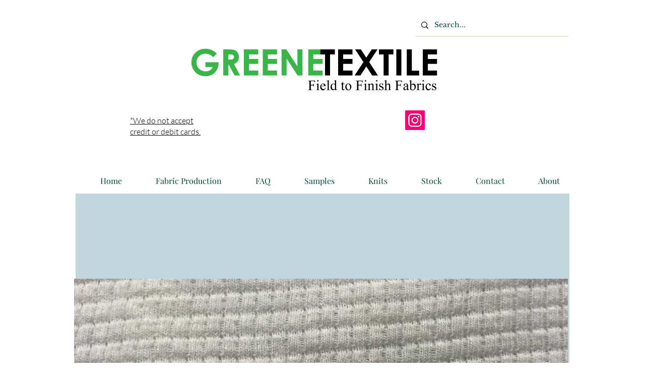

--- FILE ---
content_type: application/javascript; charset=utf-8
request_url: https://wx-ai-content-generator.app.amasty.com/api/js_script/cmp/get?instance_id=50fa96ac-f481-429b-9b52-8cbdc2fe9068
body_size: 1240
content:
(async () => {
    const APP_ID = 35;
    const originalPushState = history.pushState;

    history.pushState = function (...args) {
        originalPushState.apply(this, args);
        window.dispatchEvent(new Event('amasty_cmp_urlchange'));
    };

    window.addEventListener('amasty_cmp_urlchange', handleUrlChange);

    const config = {"frontendUrl":"https://wx-ai-content-generator.app.amasty.com","settings":{"instanceId":"50fa96ac-f481-429b-9b52-8cbdc2fe9068","isPaidPlan":false,"locale":"en"}};

    handleUrlChange();

    async function fetchConfig(apiUrl) {
        try {
            const response = await fetch(apiUrl);
            if (!response.ok) {
                console.error('Failed to fetch config:', response.statusText);
                return null;
            }
            return await response.json();
        } catch (error) {
            console.error('Error fetching config:', error);
            return null;
        }
    }

    async function sendData(apiUrl, data) {
        try {
            const response = await fetch(apiUrl, {
                method: 'POST',
                headers: {
                    'Content-Type': 'application/json',
                },
                body: JSON.stringify(data),
            });

            if (!response.ok) {
                console.error('Failed to send data:', response.statusText);
                return null;
            }

            return await response.json();
        } catch (error) {
            console.error('Error sending data:', error);
            return null;
        }
    }

    async function runScript(config) {
        if (!config) {
            return;
        }

        const apiUrl = `${config.frontendUrl}/api/cmp/get_order_data?instance_id=${config.settings.instanceId}`;
        const analyticsDataUrl = `${config.frontendUrl}/api/cmp/analytics`;
        const placeholder = '<div data-usefulecomads-target="content" class="usefulecomads-target section"></div>';
        const selector = 'body';
        const offersUrl = 'https://cmp.app.amasty.com/fetch/wx/offers.js';
        const sibling = document.querySelector(selector);
        const hasAdded = !!window?.usefulecomadsAdd;
        const adsClass = '.usefulecomads-target';

        if (!window.location.pathname.includes('thank-you-page')) {
            return;
        }

        const urlParams = window.location.pathname.split('/');
        const orderId = urlParams[urlParams.length - 1];
        const apiUrlWithOrderId = `${apiUrl}&order_id=${orderId}`;

        const data = await fetchConfig(apiUrlWithOrderId);

        if (!data || !['US', 'GB', 'CA'].includes(data.country) || config.settings.isPaidPlan) {
            console.log('Country not eligible, config fetch failed, or plan is paid.');
            return;
        }

        if (sibling && !hasAdded) {
            const scriptInputData = {
                shop_id: window.document.location.host,
                page: window.location.pathname,
                locale: config.settings.locale,
                currency: data.currency,
                total_price: data.totalPrice,
                province: data.province,
                zip: data.zip,
                country_code: data.country,
                shop: window.document.location.host,
                app_id: APP_ID,
            };
            window.usefulecomads = scriptInputData;

            window.usefulecomadsAdd = true;

            const scriptMarkdown = document.querySelector(adsClass);

            if (!scriptMarkdown) {
                sibling.insertAdjacentHTML('beforebegin', placeholder);
                const script = document.createElement('script');
                script.setAttribute('src', offersUrl);
                document.head.appendChild(script);
            }

            sendData(analyticsDataUrl, { ...scriptInputData, instanceId: config.settings.instanceId });
        }
    }

    function handleUrlChange() {
        if (window.location.pathname.includes('thank-you-page')) {
            runScript(config).catch((error) => console.error('Error running script:', error));
        }
    }
})();
